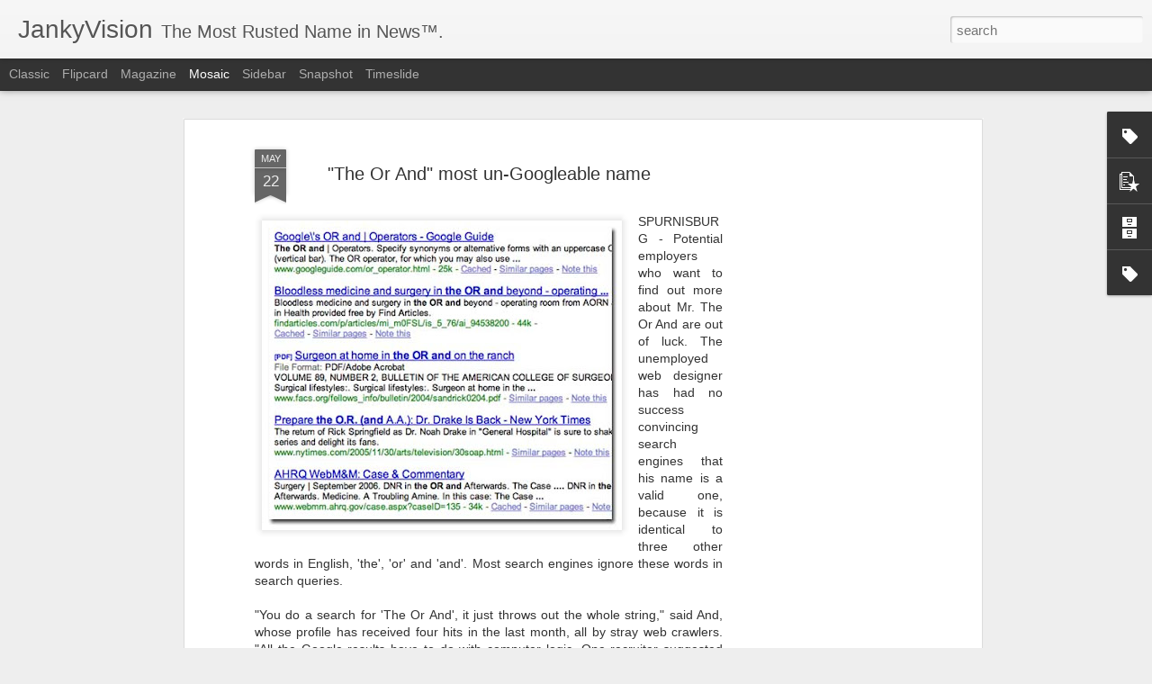

--- FILE ---
content_type: text/html; charset=utf-8
request_url: https://www.google.com/recaptcha/api2/aframe
body_size: 264
content:
<!DOCTYPE HTML><html><head><meta http-equiv="content-type" content="text/html; charset=UTF-8"></head><body><script nonce="akhHeYTmpgtoM66cgDTmYA">/** Anti-fraud and anti-abuse applications only. See google.com/recaptcha */ try{var clients={'sodar':'https://pagead2.googlesyndication.com/pagead/sodar?'};window.addEventListener("message",function(a){try{if(a.source===window.parent){var b=JSON.parse(a.data);var c=clients[b['id']];if(c){var d=document.createElement('img');d.src=c+b['params']+'&rc='+(localStorage.getItem("rc::a")?sessionStorage.getItem("rc::b"):"");window.document.body.appendChild(d);sessionStorage.setItem("rc::e",parseInt(sessionStorage.getItem("rc::e")||0)+1);localStorage.setItem("rc::h",'1769090654539');}}}catch(b){}});window.parent.postMessage("_grecaptcha_ready", "*");}catch(b){}</script></body></html>

--- FILE ---
content_type: text/javascript; charset=UTF-8
request_url: http://www.jankyvision.com/?v=0&action=initial&widgetId=Label3&responseType=js&xssi_token=AOuZoY4iuxV4Mh-piCAb8bQb6sHUT0PH9A%3A1769090650422
body_size: 1201
content:
try {
_WidgetManager._HandleControllerResult('Label3', 'initial',{'title': 'Labels', 'display': 'cloud', 'showFreqNumbers': true, 'labels': [{'name': 'admin', 'count': 4, 'cssSize': 2, 'url': 'http://www.jankyvision.com/search/label/admin'}, {'name': 'archaeology', 'count': 1, 'cssSize': 1, 'url': 'http://www.jankyvision.com/search/label/archaeology'}, {'name': 'architecture', 'count': 1, 'cssSize': 1, 'url': 'http://www.jankyvision.com/search/label/architecture'}, {'name': 'arts', 'count': 10, 'cssSize': 3, 'url': 'http://www.jankyvision.com/search/label/arts'}, {'name': 'astrobiology', 'count': 4, 'cssSize': 2, 'url': 'http://www.jankyvision.com/search/label/astrobiology'}, {'name': 'astronomy', 'count': 2, 'cssSize': 2, 'url': 'http://www.jankyvision.com/search/label/astronomy'}, {'name': 'auto', 'count': 8, 'cssSize': 3, 'url': 'http://www.jankyvision.com/search/label/auto'}, {'name': 'breakingnews', 'count': 15, 'cssSize': 4, 'url': 'http://www.jankyvision.com/search/label/breakingnews'}, {'name': 'business', 'count': 50, 'cssSize': 5, 'url': 'http://www.jankyvision.com/search/label/business'}, {'name': 'cats', 'count': 1, 'cssSize': 1, 'url': 'http://www.jankyvision.com/search/label/cats'}, {'name': 'classifieds', 'count': 2, 'cssSize': 2, 'url': 'http://www.jankyvision.com/search/label/classifieds'}, {'name': 'clickbait', 'count': 1, 'cssSize': 1, 'url': 'http://www.jankyvision.com/search/label/clickbait'}, {'name': 'climate', 'count': 1, 'cssSize': 1, 'url': 'http://www.jankyvision.com/search/label/climate'}, {'name': 'conspiracy', 'count': 1, 'cssSize': 1, 'url': 'http://www.jankyvision.com/search/label/conspiracy'}, {'name': 'consumer', 'count': 14, 'cssSize': 4, 'url': 'http://www.jankyvision.com/search/label/consumer'}, {'name': 'crafts', 'count': 1, 'cssSize': 1, 'url': 'http://www.jankyvision.com/search/label/crafts'}, {'name': 'crime', 'count': 8, 'cssSize': 3, 'url': 'http://www.jankyvision.com/search/label/crime'}, {'name': 'cryptozoology', 'count': 2, 'cssSize': 2, 'url': 'http://www.jankyvision.com/search/label/cryptozoology'}, {'name': 'culture', 'count': 26, 'cssSize': 4, 'url': 'http://www.jankyvision.com/search/label/culture'}, {'name': 'design', 'count': 12, 'cssSize': 4, 'url': 'http://www.jankyvision.com/search/label/design'}, {'name': 'dining', 'count': 21, 'cssSize': 4, 'url': 'http://www.jankyvision.com/search/label/dining'}, {'name': 'dogs', 'count': 3, 'cssSize': 2, 'url': 'http://www.jankyvision.com/search/label/dogs'}, {'name': 'editorial', 'count': 3, 'cssSize': 2, 'url': 'http://www.jankyvision.com/search/label/editorial'}, {'name': 'education', 'count': 7, 'cssSize': 3, 'url': 'http://www.jankyvision.com/search/label/education'}, {'name': 'energy', 'count': 4, 'cssSize': 2, 'url': 'http://www.jankyvision.com/search/label/energy'}, {'name': 'entertainment', 'count': 21, 'cssSize': 4, 'url': 'http://www.jankyvision.com/search/label/entertainment'}, {'name': 'environment', 'count': 8, 'cssSize': 3, 'url': 'http://www.jankyvision.com/search/label/environment'}, {'name': 'equine interest', 'count': 1, 'cssSize': 1, 'url': 'http://www.jankyvision.com/search/label/equine%20interest'}, {'name': 'espionage', 'count': 1, 'cssSize': 1, 'url': 'http://www.jankyvision.com/search/label/espionage'}, {'name': 'evolution', 'count': 1, 'cssSize': 1, 'url': 'http://www.jankyvision.com/search/label/evolution'}, {'name': 'eye care', 'count': 2, 'cssSize': 2, 'url': 'http://www.jankyvision.com/search/label/eye%20care'}, {'name': 'FAQ', 'count': 1, 'cssSize': 1, 'url': 'http://www.jankyvision.com/search/label/FAQ'}, {'name': 'fashion', 'count': 8, 'cssSize': 3, 'url': 'http://www.jankyvision.com/search/label/fashion'}, {'name': 'fear', 'count': 3, 'cssSize': 2, 'url': 'http://www.jankyvision.com/search/label/fear'}, {'name': 'food', 'count': 11, 'cssSize': 3, 'url': 'http://www.jankyvision.com/search/label/food'}, {'name': 'footwear', 'count': 1, 'cssSize': 1, 'url': 'http://www.jankyvision.com/search/label/footwear'}, {'name': 'games', 'count': 3, 'cssSize': 2, 'url': 'http://www.jankyvision.com/search/label/games'}, {'name': 'garden', 'count': 2, 'cssSize': 2, 'url': 'http://www.jankyvision.com/search/label/garden'}, {'name': 'geography', 'count': 3, 'cssSize': 2, 'url': 'http://www.jankyvision.com/search/label/geography'}, {'name': 'geology', 'count': 1, 'cssSize': 1, 'url': 'http://www.jankyvision.com/search/label/geology'}, {'name': 'grooming', 'count': 1, 'cssSize': 1, 'url': 'http://www.jankyvision.com/search/label/grooming'}, {'name': 'health', 'count': 27, 'cssSize': 4, 'url': 'http://www.jankyvision.com/search/label/health'}, {'name': 'history', 'count': 9, 'cssSize': 3, 'url': 'http://www.jankyvision.com/search/label/history'}, {'name': 'journalism', 'count': 1, 'cssSize': 1, 'url': 'http://www.jankyvision.com/search/label/journalism'}, {'name': 'legal', 'count': 13, 'cssSize': 4, 'url': 'http://www.jankyvision.com/search/label/legal'}, {'name': 'literature', 'count': 2, 'cssSize': 2, 'url': 'http://www.jankyvision.com/search/label/literature'}, {'name': 'living', 'count': 22, 'cssSize': 4, 'url': 'http://www.jankyvision.com/search/label/living'}, {'name': 'maritime', 'count': 4, 'cssSize': 2, 'url': 'http://www.jankyvision.com/search/label/maritime'}, {'name': 'marketing', 'count': 5, 'cssSize': 3, 'url': 'http://www.jankyvision.com/search/label/marketing'}, {'name': 'math', 'count': 3, 'cssSize': 2, 'url': 'http://www.jankyvision.com/search/label/math'}, {'name': 'media', 'count': 9, 'cssSize': 3, 'url': 'http://www.jankyvision.com/search/label/media'}, {'name': 'meta', 'count': 2, 'cssSize': 2, 'url': 'http://www.jankyvision.com/search/label/meta'}, {'name': 'metro', 'count': 16, 'cssSize': 4, 'url': 'http://www.jankyvision.com/search/label/metro'}, {'name': 'military', 'count': 9, 'cssSize': 3, 'url': 'http://www.jankyvision.com/search/label/military'}, {'name': 'money', 'count': 13, 'cssSize': 4, 'url': 'http://www.jankyvision.com/search/label/money'}, {'name': 'movies', 'count': 4, 'cssSize': 2, 'url': 'http://www.jankyvision.com/search/label/movies'}, {'name': 'music', 'count': 19, 'cssSize': 4, 'url': 'http://www.jankyvision.com/search/label/music'}, {'name': 'nature', 'count': 28, 'cssSize': 4, 'url': 'http://www.jankyvision.com/search/label/nature'}, {'name': 'nuclear', 'count': 1, 'cssSize': 1, 'url': 'http://www.jankyvision.com/search/label/nuclear'}, {'name': 'obituary', 'count': 2, 'cssSize': 2, 'url': 'http://www.jankyvision.com/search/label/obituary'}, {'name': 'office', 'count': 5, 'cssSize': 3, 'url': 'http://www.jankyvision.com/search/label/office'}, {'name': 'opinion', 'count': 10, 'cssSize': 3, 'url': 'http://www.jankyvision.com/search/label/opinion'}, {'name': 'panic', 'count': 1, 'cssSize': 1, 'url': 'http://www.jankyvision.com/search/label/panic'}, {'name': 'paranormal', 'count': 4, 'cssSize': 2, 'url': 'http://www.jankyvision.com/search/label/paranormal'}, {'name': 'philosophy', 'count': 3, 'cssSize': 2, 'url': 'http://www.jankyvision.com/search/label/philosophy'}, {'name': 'politics', 'count': 29, 'cssSize': 4, 'url': 'http://www.jankyvision.com/search/label/politics'}, {'name': 'postal lore', 'count': 2, 'cssSize': 2, 'url': 'http://www.jankyvision.com/search/label/postal%20lore'}, {'name': 'productivity', 'count': 9, 'cssSize': 3, 'url': 'http://www.jankyvision.com/search/label/productivity'}, {'name': 'Safety', 'count': 12, 'cssSize': 4, 'url': 'http://www.jankyvision.com/search/label/Safety'}, {'name': 'science', 'count': 42, 'cssSize': 5, 'url': 'http://www.jankyvision.com/search/label/science'}, {'name': 'social media', 'count': 1, 'cssSize': 1, 'url': 'http://www.jankyvision.com/search/label/social%20media'}, {'name': 'space', 'count': 24, 'cssSize': 4, 'url': 'http://www.jankyvision.com/search/label/space'}, {'name': 'sponsor', 'count': 10, 'cssSize': 3, 'url': 'http://www.jankyvision.com/search/label/sponsor'}, {'name': 'sports', 'count': 12, 'cssSize': 4, 'url': 'http://www.jankyvision.com/search/label/sports'}, {'name': 'statistics', 'count': 4, 'cssSize': 2, 'url': 'http://www.jankyvision.com/search/label/statistics'}, {'name': 'store', 'count': 2, 'cssSize': 2, 'url': 'http://www.jankyvision.com/search/label/store'}, {'name': 'tech', 'count': 36, 'cssSize': 5, 'url': 'http://www.jankyvision.com/search/label/tech'}, {'name': 'teens', 'count': 1, 'cssSize': 1, 'url': 'http://www.jankyvision.com/search/label/teens'}, {'name': 'timetravel', 'count': 2, 'cssSize': 2, 'url': 'http://www.jankyvision.com/search/label/timetravel'}, {'name': 'traffic', 'count': 2, 'cssSize': 2, 'url': 'http://www.jankyvision.com/search/label/traffic'}, {'name': 'travel', 'count': 14, 'cssSize': 4, 'url': 'http://www.jankyvision.com/search/label/travel'}, {'name': 'tree care', 'count': 1, 'cssSize': 1, 'url': 'http://www.jankyvision.com/search/label/tree%20care'}, {'name': 'weather', 'count': 7, 'cssSize': 3, 'url': 'http://www.jankyvision.com/search/label/weather'}]});
} catch (e) {
  if (typeof log != 'undefined') {
    log('HandleControllerResult failed: ' + e);
  }
}


--- FILE ---
content_type: text/javascript; charset=UTF-8
request_url: http://www.jankyvision.com/?v=0&action=initial&widgetId=PopularPosts1&responseType=js&xssi_token=AOuZoY4iuxV4Mh-piCAb8bQb6sHUT0PH9A%3A1769090650422
body_size: 2892
content:
try {
_WidgetManager._HandleControllerResult('PopularPosts1', 'initial',{'title': 'Hot News', 'showSnippets': true, 'showThumbnails': true, 'thumbnailSize': 72, 'showAuthor': false, 'showDate': false, 'posts': [{'id': '4976912959001841041', 'title': 'JankyVision Has Relocated To PostNewsTimes.com', 'href': 'http://www.jankyvision.com/2018/04/jankyvision-has-relocated-to.html', 'snippet': 'All the quality news and near-news you\u2019re accustomed to getting from JankyVision - and more - is now available at www.PostNewsTimes.com .   ...'}, {'id': '2129911946590413233', 'title': 'Free Lawn Clippings', 'href': 'http://www.jankyvision.com/2008/05/free-lawn-clippings.html', 'snippet': '', 'thumbnail': 'https://blogger.googleusercontent.com/img/b/R29vZ2xl/AVvXsEgeDS1-SJvj1G6h-gwMrCnZ_FL6mk0VtVI9Tl6ah_IYCoFrMd0qsygfwWJ9iTTEP-cGdi3Q1w2WOhNiPk73YH0s9z7aW1WcgZE_3a5RIXc_fwiUUKjT4V1f-TuAcQI10STPKKTF1j5Xt7Af/s72-c/free-yard-trimmings.png', 'featuredImage': 'https://blogger.googleusercontent.com/img/b/R29vZ2xl/AVvXsEgeDS1-SJvj1G6h-gwMrCnZ_FL6mk0VtVI9Tl6ah_IYCoFrMd0qsygfwWJ9iTTEP-cGdi3Q1w2WOhNiPk73YH0s9z7aW1WcgZE_3a5RIXc_fwiUUKjT4V1f-TuAcQI10STPKKTF1j5Xt7Af/s400/free-yard-trimmings.png'}, {'id': '1997129900091885846', 'title': 'The shocking reason news stories never get to the point anymore', 'href': 'http://www.jankyvision.com/2015/06/the-shocking-reason-news-stories-never.html', 'snippet': ' A storm brewing  There is an increasingly growing problem in this nation and this world, and it requires immediate and decisive action.   F...', 'thumbnail': 'https://blogger.googleusercontent.com/img/b/R29vZ2xl/AVvXsEje-1UYqB0HYhdVcXQ1LIwHI2ZugTlr1oThBkXqukm-TnOJNd-wbACZEWlUqyvmMheFeSKZDYG0FAhZAYvCKpcKpgbtmk4cRr2M2oyDX9zPyWgXDPwNNWDHx9XZD5JiKMmk3TGmnSR4tI3O/s72-c/1413-1246839528sa34.jpg', 'featuredImage': 'https://blogger.googleusercontent.com/img/b/R29vZ2xl/AVvXsEje-1UYqB0HYhdVcXQ1LIwHI2ZugTlr1oThBkXqukm-TnOJNd-wbACZEWlUqyvmMheFeSKZDYG0FAhZAYvCKpcKpgbtmk4cRr2M2oyDX9zPyWgXDPwNNWDHx9XZD5JiKMmk3TGmnSR4tI3O/s320/1413-1246839528sa34.jpg'}, {'id': '3778547832953148054', 'title': 'Symphony orchestra bristles at being called cover band', 'href': 'http://www.jankyvision.com/2009/02/symphony-orchestra-bristles-at-being.html', 'snippet': 'VIENNA, NE - The Vienna Philharmonic Orchestra responded sharply to the group\x26#39;s characterization in local media as a \x26quot;cover band...', 'thumbnail': 'https://blogger.googleusercontent.com/img/b/R29vZ2xl/AVvXsEj7-9ZKSY5443ignMlFnNGJ20sj-4K2txR5G9W_f-AvzpH20mkRqlVZc5X4zex30kVKrhTBiWMBkzDtLpAyqotF9_2LUq4ADnTd1ic3q4D76APQ9X0C9T1c8p5TuEeuu4Qa5Eik-KGUxGhz/s72-c/syphony-called-cover-band-jankyvision.jpg', 'featuredImage': 'https://blogger.googleusercontent.com/img/b/R29vZ2xl/AVvXsEj7-9ZKSY5443ignMlFnNGJ20sj-4K2txR5G9W_f-AvzpH20mkRqlVZc5X4zex30kVKrhTBiWMBkzDtLpAyqotF9_2LUq4ADnTd1ic3q4D76APQ9X0C9T1c8p5TuEeuu4Qa5Eik-KGUxGhz/s400/syphony-called-cover-band-jankyvision.jpg'}, {'id': '4467859766167717291', 'title': 'Jabba the Hutt captures Lincoln', 'href': 'http://www.jankyvision.com/2008/02/jabba-hutt-captures-lincoln.html', 'snippet': '', 'thumbnail': 'https://blogger.googleusercontent.com/img/b/R29vZ2xl/AVvXsEj6i1YtcStRTTG4oGXFEFyC3ofohmUMu9uo3lPrdhkKiIRBEtIUOFq_i4yPd6NiXfzFvFs5KanaXnPMn8OB0RGHE4HgJOPAXj2wQjKruCZWNYL5TgEgg816y9vq78vp_hZoBHTB4bvuGK1k/s72-c/lincoln-carbonite.jpg', 'featuredImage': 'https://blogger.googleusercontent.com/img/b/R29vZ2xl/AVvXsEj6i1YtcStRTTG4oGXFEFyC3ofohmUMu9uo3lPrdhkKiIRBEtIUOFq_i4yPd6NiXfzFvFs5KanaXnPMn8OB0RGHE4HgJOPAXj2wQjKruCZWNYL5TgEgg816y9vq78vp_hZoBHTB4bvuGK1k/s400/lincoln-carbonite.jpg'}, {'id': '4905780050462100804', 'title': 'Stadium dimensions result in standing wave', 'href': 'http://www.jankyvision.com/2013/05/stadium-dimensions-result-in-standing.html', 'snippet': '   PORT NUNCA, MO - The crowd at Henderson Stadium for the Nuncas is always enthusiastic, but until now no one could explain why sections 30...', 'thumbnail': 'https://blogger.googleusercontent.com/img/b/R29vZ2xl/AVvXsEh9mNUdAMvqwPHpIuhZ4ufYftEDA62HK07IxM9vvhuI3qKNzPq1fmDP1kE3NJtF9RFVDFpb7t_XB5ZmtW6ha8zB52QceioSy7Vow2df9SVjHj1RElM2h9bo6Q0xmiohP0InoL9GMkj0Yd6E/s72-c/standing-wave.png', 'featuredImage': 'https://blogger.googleusercontent.com/img/b/R29vZ2xl/AVvXsEh9mNUdAMvqwPHpIuhZ4ufYftEDA62HK07IxM9vvhuI3qKNzPq1fmDP1kE3NJtF9RFVDFpb7t_XB5ZmtW6ha8zB52QceioSy7Vow2df9SVjHj1RElM2h9bo6Q0xmiohP0InoL9GMkj0Yd6E/s640/standing-wave.png'}, {'id': '7975854573561924098', 'title': 'Study finds guy in gorilla suit admitted pretty much anywhere', 'href': 'http://www.jankyvision.com/2013/04/study-finds-guy-in-gorilla-suit.html', 'snippet': '   KONGSBERG - A recent study by the\xa0V\xe4\xe4rennetty Institute shows that a guy dressed in a gorilla suit can gain entry just about any place.  ...', 'thumbnail': 'https://blogger.googleusercontent.com/img/b/R29vZ2xl/AVvXsEik5C0oahzOuM-fNWA8aEcJj7uq9nxBVpnpPS3oMJlSGKkQpvDW-Zaq8TwCSFI4eQ3LQrQeIpk7HfOJe3GTZFDEr5gumICW66k8syCMmtjLPDbwYLsV9fy0b6fInzfwgtZrFZl01IIFYL5z/s72-c/Guy+in+Gorilla+Suit.png', 'featuredImage': 'https://blogger.googleusercontent.com/img/b/R29vZ2xl/AVvXsEik5C0oahzOuM-fNWA8aEcJj7uq9nxBVpnpPS3oMJlSGKkQpvDW-Zaq8TwCSFI4eQ3LQrQeIpk7HfOJe3GTZFDEr5gumICW66k8syCMmtjLPDbwYLsV9fy0b6fInzfwgtZrFZl01IIFYL5z/s400/Guy+in+Gorilla+Suit.png'}, {'id': '1183843541033231461', 'title': 'Drug cartels moving over to printer ink', 'href': 'http://www.jankyvision.com/2016/01/drug-cartels-moving-over-to-printer-ink.html', 'snippet': '    A printer ink bust earlier today revealed for the first time the scale of the problem.    CUIDAD SIEMJUAQUE - Faced with falling demand,...', 'thumbnail': 'https://blogger.googleusercontent.com/img/b/R29vZ2xl/AVvXsEhr5jC_bYATYmezNiO7sd4WqvxI4i9vCUad46cN6CXTNGGqfBj3myOC5RLHuDbfckQicTpxChod9Li7-ogVUJ7cFhPw1DiDL0lVSX7Y6tJU5EdYvQ45bxkmzk24rUDfG_KDRalWyIlU8UO-/s72-c/printer-ink-cartels.png', 'featuredImage': 'https://blogger.googleusercontent.com/img/b/R29vZ2xl/AVvXsEhr5jC_bYATYmezNiO7sd4WqvxI4i9vCUad46cN6CXTNGGqfBj3myOC5RLHuDbfckQicTpxChod9Li7-ogVUJ7cFhPw1DiDL0lVSX7Y6tJU5EdYvQ45bxkmzk24rUDfG_KDRalWyIlU8UO-/s640/printer-ink-cartels.png'}, {'id': '1744063777181449748', 'title': 'Customer perfectly happy with cable company service', 'href': 'http://www.jankyvision.com/2015/05/customer-perfectly-happy-with-cable.html', 'snippet': '   SIMPSONVILLE, OH - A cable subscriber has been found who is completely content with his or her provider\x26#39;s service, offerings, and bil...', 'thumbnail': 'https://blogger.googleusercontent.com/img/b/R29vZ2xl/AVvXsEjMKHqdcI6y9w48P7yEtFJ_xChGSyfmiKMsFwpHTtDzJKxtP1QAICY01Ilhl5Tf0Jj1wD194UbSlvi-mEkQYu7f4o6qyxqodT4hsKQc2IT0Gg7MTeAMR6QODv3fikejvG3NGzucxeSwQlnF/s72-c/turquoise-anonymous-man-md.png', 'featuredImage': 'https://blogger.googleusercontent.com/img/b/R29vZ2xl/AVvXsEjMKHqdcI6y9w48P7yEtFJ_xChGSyfmiKMsFwpHTtDzJKxtP1QAICY01Ilhl5Tf0Jj1wD194UbSlvi-mEkQYu7f4o6qyxqodT4hsKQc2IT0Gg7MTeAMR6QODv3fikejvG3NGzucxeSwQlnF/s1600/turquoise-anonymous-man-md.png'}, {'id': '5227440077308086750', 'title': 'Man believes Rapture is coming, keeps his 401k', 'href': 'http://www.jankyvision.com/2008/01/man-believes-rapture-is-coming-keeps.html', 'snippet': 'NARTHEX, TN - Earl Coler believes that the world will end soon, and that he and fellow believers will be swept up into heaven while heathens...'}]});
} catch (e) {
  if (typeof log != 'undefined') {
    log('HandleControllerResult failed: ' + e);
  }
}


--- FILE ---
content_type: text/javascript; charset=UTF-8
request_url: http://www.jankyvision.com/?v=0&action=initial&widgetId=Label1&responseType=js&xssi_token=AOuZoY4iuxV4Mh-piCAb8bQb6sHUT0PH9A%3A1769090650422
body_size: 1204
content:
try {
_WidgetManager._HandleControllerResult('Label1', 'initial',{'title': 'Tags', 'display': 'cloud', 'showFreqNumbers': false, 'labels': [{'name': 'admin', 'count': 4, 'cssSize': 2, 'url': 'http://www.jankyvision.com/search/label/admin'}, {'name': 'archaeology', 'count': 1, 'cssSize': 1, 'url': 'http://www.jankyvision.com/search/label/archaeology'}, {'name': 'architecture', 'count': 1, 'cssSize': 1, 'url': 'http://www.jankyvision.com/search/label/architecture'}, {'name': 'arts', 'count': 10, 'cssSize': 3, 'url': 'http://www.jankyvision.com/search/label/arts'}, {'name': 'astrobiology', 'count': 4, 'cssSize': 2, 'url': 'http://www.jankyvision.com/search/label/astrobiology'}, {'name': 'astronomy', 'count': 2, 'cssSize': 2, 'url': 'http://www.jankyvision.com/search/label/astronomy'}, {'name': 'auto', 'count': 8, 'cssSize': 3, 'url': 'http://www.jankyvision.com/search/label/auto'}, {'name': 'breakingnews', 'count': 15, 'cssSize': 4, 'url': 'http://www.jankyvision.com/search/label/breakingnews'}, {'name': 'business', 'count': 50, 'cssSize': 5, 'url': 'http://www.jankyvision.com/search/label/business'}, {'name': 'cats', 'count': 1, 'cssSize': 1, 'url': 'http://www.jankyvision.com/search/label/cats'}, {'name': 'classifieds', 'count': 2, 'cssSize': 2, 'url': 'http://www.jankyvision.com/search/label/classifieds'}, {'name': 'clickbait', 'count': 1, 'cssSize': 1, 'url': 'http://www.jankyvision.com/search/label/clickbait'}, {'name': 'climate', 'count': 1, 'cssSize': 1, 'url': 'http://www.jankyvision.com/search/label/climate'}, {'name': 'conspiracy', 'count': 1, 'cssSize': 1, 'url': 'http://www.jankyvision.com/search/label/conspiracy'}, {'name': 'consumer', 'count': 14, 'cssSize': 4, 'url': 'http://www.jankyvision.com/search/label/consumer'}, {'name': 'crafts', 'count': 1, 'cssSize': 1, 'url': 'http://www.jankyvision.com/search/label/crafts'}, {'name': 'crime', 'count': 8, 'cssSize': 3, 'url': 'http://www.jankyvision.com/search/label/crime'}, {'name': 'cryptozoology', 'count': 2, 'cssSize': 2, 'url': 'http://www.jankyvision.com/search/label/cryptozoology'}, {'name': 'culture', 'count': 26, 'cssSize': 4, 'url': 'http://www.jankyvision.com/search/label/culture'}, {'name': 'design', 'count': 12, 'cssSize': 4, 'url': 'http://www.jankyvision.com/search/label/design'}, {'name': 'dining', 'count': 21, 'cssSize': 4, 'url': 'http://www.jankyvision.com/search/label/dining'}, {'name': 'dogs', 'count': 3, 'cssSize': 2, 'url': 'http://www.jankyvision.com/search/label/dogs'}, {'name': 'editorial', 'count': 3, 'cssSize': 2, 'url': 'http://www.jankyvision.com/search/label/editorial'}, {'name': 'education', 'count': 7, 'cssSize': 3, 'url': 'http://www.jankyvision.com/search/label/education'}, {'name': 'energy', 'count': 4, 'cssSize': 2, 'url': 'http://www.jankyvision.com/search/label/energy'}, {'name': 'entertainment', 'count': 21, 'cssSize': 4, 'url': 'http://www.jankyvision.com/search/label/entertainment'}, {'name': 'environment', 'count': 8, 'cssSize': 3, 'url': 'http://www.jankyvision.com/search/label/environment'}, {'name': 'equine interest', 'count': 1, 'cssSize': 1, 'url': 'http://www.jankyvision.com/search/label/equine%20interest'}, {'name': 'espionage', 'count': 1, 'cssSize': 1, 'url': 'http://www.jankyvision.com/search/label/espionage'}, {'name': 'evolution', 'count': 1, 'cssSize': 1, 'url': 'http://www.jankyvision.com/search/label/evolution'}, {'name': 'eye care', 'count': 2, 'cssSize': 2, 'url': 'http://www.jankyvision.com/search/label/eye%20care'}, {'name': 'FAQ', 'count': 1, 'cssSize': 1, 'url': 'http://www.jankyvision.com/search/label/FAQ'}, {'name': 'fashion', 'count': 8, 'cssSize': 3, 'url': 'http://www.jankyvision.com/search/label/fashion'}, {'name': 'fear', 'count': 3, 'cssSize': 2, 'url': 'http://www.jankyvision.com/search/label/fear'}, {'name': 'food', 'count': 11, 'cssSize': 3, 'url': 'http://www.jankyvision.com/search/label/food'}, {'name': 'footwear', 'count': 1, 'cssSize': 1, 'url': 'http://www.jankyvision.com/search/label/footwear'}, {'name': 'games', 'count': 3, 'cssSize': 2, 'url': 'http://www.jankyvision.com/search/label/games'}, {'name': 'garden', 'count': 2, 'cssSize': 2, 'url': 'http://www.jankyvision.com/search/label/garden'}, {'name': 'geography', 'count': 3, 'cssSize': 2, 'url': 'http://www.jankyvision.com/search/label/geography'}, {'name': 'geology', 'count': 1, 'cssSize': 1, 'url': 'http://www.jankyvision.com/search/label/geology'}, {'name': 'grooming', 'count': 1, 'cssSize': 1, 'url': 'http://www.jankyvision.com/search/label/grooming'}, {'name': 'health', 'count': 27, 'cssSize': 4, 'url': 'http://www.jankyvision.com/search/label/health'}, {'name': 'history', 'count': 9, 'cssSize': 3, 'url': 'http://www.jankyvision.com/search/label/history'}, {'name': 'journalism', 'count': 1, 'cssSize': 1, 'url': 'http://www.jankyvision.com/search/label/journalism'}, {'name': 'legal', 'count': 13, 'cssSize': 4, 'url': 'http://www.jankyvision.com/search/label/legal'}, {'name': 'literature', 'count': 2, 'cssSize': 2, 'url': 'http://www.jankyvision.com/search/label/literature'}, {'name': 'living', 'count': 22, 'cssSize': 4, 'url': 'http://www.jankyvision.com/search/label/living'}, {'name': 'maritime', 'count': 4, 'cssSize': 2, 'url': 'http://www.jankyvision.com/search/label/maritime'}, {'name': 'marketing', 'count': 5, 'cssSize': 3, 'url': 'http://www.jankyvision.com/search/label/marketing'}, {'name': 'math', 'count': 3, 'cssSize': 2, 'url': 'http://www.jankyvision.com/search/label/math'}, {'name': 'media', 'count': 9, 'cssSize': 3, 'url': 'http://www.jankyvision.com/search/label/media'}, {'name': 'meta', 'count': 2, 'cssSize': 2, 'url': 'http://www.jankyvision.com/search/label/meta'}, {'name': 'metro', 'count': 16, 'cssSize': 4, 'url': 'http://www.jankyvision.com/search/label/metro'}, {'name': 'military', 'count': 9, 'cssSize': 3, 'url': 'http://www.jankyvision.com/search/label/military'}, {'name': 'money', 'count': 13, 'cssSize': 4, 'url': 'http://www.jankyvision.com/search/label/money'}, {'name': 'movies', 'count': 4, 'cssSize': 2, 'url': 'http://www.jankyvision.com/search/label/movies'}, {'name': 'music', 'count': 19, 'cssSize': 4, 'url': 'http://www.jankyvision.com/search/label/music'}, {'name': 'nature', 'count': 28, 'cssSize': 4, 'url': 'http://www.jankyvision.com/search/label/nature'}, {'name': 'nuclear', 'count': 1, 'cssSize': 1, 'url': 'http://www.jankyvision.com/search/label/nuclear'}, {'name': 'obituary', 'count': 2, 'cssSize': 2, 'url': 'http://www.jankyvision.com/search/label/obituary'}, {'name': 'office', 'count': 5, 'cssSize': 3, 'url': 'http://www.jankyvision.com/search/label/office'}, {'name': 'opinion', 'count': 10, 'cssSize': 3, 'url': 'http://www.jankyvision.com/search/label/opinion'}, {'name': 'panic', 'count': 1, 'cssSize': 1, 'url': 'http://www.jankyvision.com/search/label/panic'}, {'name': 'paranormal', 'count': 4, 'cssSize': 2, 'url': 'http://www.jankyvision.com/search/label/paranormal'}, {'name': 'philosophy', 'count': 3, 'cssSize': 2, 'url': 'http://www.jankyvision.com/search/label/philosophy'}, {'name': 'politics', 'count': 29, 'cssSize': 4, 'url': 'http://www.jankyvision.com/search/label/politics'}, {'name': 'postal lore', 'count': 2, 'cssSize': 2, 'url': 'http://www.jankyvision.com/search/label/postal%20lore'}, {'name': 'productivity', 'count': 9, 'cssSize': 3, 'url': 'http://www.jankyvision.com/search/label/productivity'}, {'name': 'Safety', 'count': 12, 'cssSize': 4, 'url': 'http://www.jankyvision.com/search/label/Safety'}, {'name': 'science', 'count': 42, 'cssSize': 5, 'url': 'http://www.jankyvision.com/search/label/science'}, {'name': 'social media', 'count': 1, 'cssSize': 1, 'url': 'http://www.jankyvision.com/search/label/social%20media'}, {'name': 'space', 'count': 24, 'cssSize': 4, 'url': 'http://www.jankyvision.com/search/label/space'}, {'name': 'sponsor', 'count': 10, 'cssSize': 3, 'url': 'http://www.jankyvision.com/search/label/sponsor'}, {'name': 'sports', 'count': 12, 'cssSize': 4, 'url': 'http://www.jankyvision.com/search/label/sports'}, {'name': 'statistics', 'count': 4, 'cssSize': 2, 'url': 'http://www.jankyvision.com/search/label/statistics'}, {'name': 'store', 'count': 2, 'cssSize': 2, 'url': 'http://www.jankyvision.com/search/label/store'}, {'name': 'tech', 'count': 36, 'cssSize': 5, 'url': 'http://www.jankyvision.com/search/label/tech'}, {'name': 'teens', 'count': 1, 'cssSize': 1, 'url': 'http://www.jankyvision.com/search/label/teens'}, {'name': 'timetravel', 'count': 2, 'cssSize': 2, 'url': 'http://www.jankyvision.com/search/label/timetravel'}, {'name': 'traffic', 'count': 2, 'cssSize': 2, 'url': 'http://www.jankyvision.com/search/label/traffic'}, {'name': 'travel', 'count': 14, 'cssSize': 4, 'url': 'http://www.jankyvision.com/search/label/travel'}, {'name': 'tree care', 'count': 1, 'cssSize': 1, 'url': 'http://www.jankyvision.com/search/label/tree%20care'}, {'name': 'weather', 'count': 7, 'cssSize': 3, 'url': 'http://www.jankyvision.com/search/label/weather'}]});
} catch (e) {
  if (typeof log != 'undefined') {
    log('HandleControllerResult failed: ' + e);
  }
}


--- FILE ---
content_type: text/javascript; charset=UTF-8
request_url: http://www.jankyvision.com/?v=0&action=initial&widgetId=PopularPosts1&responseType=js&xssi_token=AOuZoY4iuxV4Mh-piCAb8bQb6sHUT0PH9A%3A1769090650422
body_size: 2892
content:
try {
_WidgetManager._HandleControllerResult('PopularPosts1', 'initial',{'title': 'Hot News', 'showSnippets': true, 'showThumbnails': true, 'thumbnailSize': 72, 'showAuthor': false, 'showDate': false, 'posts': [{'id': '4976912959001841041', 'title': 'JankyVision Has Relocated To PostNewsTimes.com', 'href': 'http://www.jankyvision.com/2018/04/jankyvision-has-relocated-to.html', 'snippet': 'All the quality news and near-news you\u2019re accustomed to getting from JankyVision - and more - is now available at www.PostNewsTimes.com .   ...'}, {'id': '2129911946590413233', 'title': 'Free Lawn Clippings', 'href': 'http://www.jankyvision.com/2008/05/free-lawn-clippings.html', 'snippet': '', 'thumbnail': 'https://blogger.googleusercontent.com/img/b/R29vZ2xl/AVvXsEgeDS1-SJvj1G6h-gwMrCnZ_FL6mk0VtVI9Tl6ah_IYCoFrMd0qsygfwWJ9iTTEP-cGdi3Q1w2WOhNiPk73YH0s9z7aW1WcgZE_3a5RIXc_fwiUUKjT4V1f-TuAcQI10STPKKTF1j5Xt7Af/s72-c/free-yard-trimmings.png', 'featuredImage': 'https://blogger.googleusercontent.com/img/b/R29vZ2xl/AVvXsEgeDS1-SJvj1G6h-gwMrCnZ_FL6mk0VtVI9Tl6ah_IYCoFrMd0qsygfwWJ9iTTEP-cGdi3Q1w2WOhNiPk73YH0s9z7aW1WcgZE_3a5RIXc_fwiUUKjT4V1f-TuAcQI10STPKKTF1j5Xt7Af/s400/free-yard-trimmings.png'}, {'id': '1997129900091885846', 'title': 'The shocking reason news stories never get to the point anymore', 'href': 'http://www.jankyvision.com/2015/06/the-shocking-reason-news-stories-never.html', 'snippet': ' A storm brewing  There is an increasingly growing problem in this nation and this world, and it requires immediate and decisive action.   F...', 'thumbnail': 'https://blogger.googleusercontent.com/img/b/R29vZ2xl/AVvXsEje-1UYqB0HYhdVcXQ1LIwHI2ZugTlr1oThBkXqukm-TnOJNd-wbACZEWlUqyvmMheFeSKZDYG0FAhZAYvCKpcKpgbtmk4cRr2M2oyDX9zPyWgXDPwNNWDHx9XZD5JiKMmk3TGmnSR4tI3O/s72-c/1413-1246839528sa34.jpg', 'featuredImage': 'https://blogger.googleusercontent.com/img/b/R29vZ2xl/AVvXsEje-1UYqB0HYhdVcXQ1LIwHI2ZugTlr1oThBkXqukm-TnOJNd-wbACZEWlUqyvmMheFeSKZDYG0FAhZAYvCKpcKpgbtmk4cRr2M2oyDX9zPyWgXDPwNNWDHx9XZD5JiKMmk3TGmnSR4tI3O/s320/1413-1246839528sa34.jpg'}, {'id': '3778547832953148054', 'title': 'Symphony orchestra bristles at being called cover band', 'href': 'http://www.jankyvision.com/2009/02/symphony-orchestra-bristles-at-being.html', 'snippet': 'VIENNA, NE - The Vienna Philharmonic Orchestra responded sharply to the group\x26#39;s characterization in local media as a \x26quot;cover band...', 'thumbnail': 'https://blogger.googleusercontent.com/img/b/R29vZ2xl/AVvXsEj7-9ZKSY5443ignMlFnNGJ20sj-4K2txR5G9W_f-AvzpH20mkRqlVZc5X4zex30kVKrhTBiWMBkzDtLpAyqotF9_2LUq4ADnTd1ic3q4D76APQ9X0C9T1c8p5TuEeuu4Qa5Eik-KGUxGhz/s72-c/syphony-called-cover-band-jankyvision.jpg', 'featuredImage': 'https://blogger.googleusercontent.com/img/b/R29vZ2xl/AVvXsEj7-9ZKSY5443ignMlFnNGJ20sj-4K2txR5G9W_f-AvzpH20mkRqlVZc5X4zex30kVKrhTBiWMBkzDtLpAyqotF9_2LUq4ADnTd1ic3q4D76APQ9X0C9T1c8p5TuEeuu4Qa5Eik-KGUxGhz/s400/syphony-called-cover-band-jankyvision.jpg'}, {'id': '4467859766167717291', 'title': 'Jabba the Hutt captures Lincoln', 'href': 'http://www.jankyvision.com/2008/02/jabba-hutt-captures-lincoln.html', 'snippet': '', 'thumbnail': 'https://blogger.googleusercontent.com/img/b/R29vZ2xl/AVvXsEj6i1YtcStRTTG4oGXFEFyC3ofohmUMu9uo3lPrdhkKiIRBEtIUOFq_i4yPd6NiXfzFvFs5KanaXnPMn8OB0RGHE4HgJOPAXj2wQjKruCZWNYL5TgEgg816y9vq78vp_hZoBHTB4bvuGK1k/s72-c/lincoln-carbonite.jpg', 'featuredImage': 'https://blogger.googleusercontent.com/img/b/R29vZ2xl/AVvXsEj6i1YtcStRTTG4oGXFEFyC3ofohmUMu9uo3lPrdhkKiIRBEtIUOFq_i4yPd6NiXfzFvFs5KanaXnPMn8OB0RGHE4HgJOPAXj2wQjKruCZWNYL5TgEgg816y9vq78vp_hZoBHTB4bvuGK1k/s400/lincoln-carbonite.jpg'}, {'id': '4905780050462100804', 'title': 'Stadium dimensions result in standing wave', 'href': 'http://www.jankyvision.com/2013/05/stadium-dimensions-result-in-standing.html', 'snippet': '   PORT NUNCA, MO - The crowd at Henderson Stadium for the Nuncas is always enthusiastic, but until now no one could explain why sections 30...', 'thumbnail': 'https://blogger.googleusercontent.com/img/b/R29vZ2xl/AVvXsEh9mNUdAMvqwPHpIuhZ4ufYftEDA62HK07IxM9vvhuI3qKNzPq1fmDP1kE3NJtF9RFVDFpb7t_XB5ZmtW6ha8zB52QceioSy7Vow2df9SVjHj1RElM2h9bo6Q0xmiohP0InoL9GMkj0Yd6E/s72-c/standing-wave.png', 'featuredImage': 'https://blogger.googleusercontent.com/img/b/R29vZ2xl/AVvXsEh9mNUdAMvqwPHpIuhZ4ufYftEDA62HK07IxM9vvhuI3qKNzPq1fmDP1kE3NJtF9RFVDFpb7t_XB5ZmtW6ha8zB52QceioSy7Vow2df9SVjHj1RElM2h9bo6Q0xmiohP0InoL9GMkj0Yd6E/s640/standing-wave.png'}, {'id': '7975854573561924098', 'title': 'Study finds guy in gorilla suit admitted pretty much anywhere', 'href': 'http://www.jankyvision.com/2013/04/study-finds-guy-in-gorilla-suit.html', 'snippet': '   KONGSBERG - A recent study by the\xa0V\xe4\xe4rennetty Institute shows that a guy dressed in a gorilla suit can gain entry just about any place.  ...', 'thumbnail': 'https://blogger.googleusercontent.com/img/b/R29vZ2xl/AVvXsEik5C0oahzOuM-fNWA8aEcJj7uq9nxBVpnpPS3oMJlSGKkQpvDW-Zaq8TwCSFI4eQ3LQrQeIpk7HfOJe3GTZFDEr5gumICW66k8syCMmtjLPDbwYLsV9fy0b6fInzfwgtZrFZl01IIFYL5z/s72-c/Guy+in+Gorilla+Suit.png', 'featuredImage': 'https://blogger.googleusercontent.com/img/b/R29vZ2xl/AVvXsEik5C0oahzOuM-fNWA8aEcJj7uq9nxBVpnpPS3oMJlSGKkQpvDW-Zaq8TwCSFI4eQ3LQrQeIpk7HfOJe3GTZFDEr5gumICW66k8syCMmtjLPDbwYLsV9fy0b6fInzfwgtZrFZl01IIFYL5z/s400/Guy+in+Gorilla+Suit.png'}, {'id': '1183843541033231461', 'title': 'Drug cartels moving over to printer ink', 'href': 'http://www.jankyvision.com/2016/01/drug-cartels-moving-over-to-printer-ink.html', 'snippet': '    A printer ink bust earlier today revealed for the first time the scale of the problem.    CUIDAD SIEMJUAQUE - Faced with falling demand,...', 'thumbnail': 'https://blogger.googleusercontent.com/img/b/R29vZ2xl/AVvXsEhr5jC_bYATYmezNiO7sd4WqvxI4i9vCUad46cN6CXTNGGqfBj3myOC5RLHuDbfckQicTpxChod9Li7-ogVUJ7cFhPw1DiDL0lVSX7Y6tJU5EdYvQ45bxkmzk24rUDfG_KDRalWyIlU8UO-/s72-c/printer-ink-cartels.png', 'featuredImage': 'https://blogger.googleusercontent.com/img/b/R29vZ2xl/AVvXsEhr5jC_bYATYmezNiO7sd4WqvxI4i9vCUad46cN6CXTNGGqfBj3myOC5RLHuDbfckQicTpxChod9Li7-ogVUJ7cFhPw1DiDL0lVSX7Y6tJU5EdYvQ45bxkmzk24rUDfG_KDRalWyIlU8UO-/s640/printer-ink-cartels.png'}, {'id': '1744063777181449748', 'title': 'Customer perfectly happy with cable company service', 'href': 'http://www.jankyvision.com/2015/05/customer-perfectly-happy-with-cable.html', 'snippet': '   SIMPSONVILLE, OH - A cable subscriber has been found who is completely content with his or her provider\x26#39;s service, offerings, and bil...', 'thumbnail': 'https://blogger.googleusercontent.com/img/b/R29vZ2xl/AVvXsEjMKHqdcI6y9w48P7yEtFJ_xChGSyfmiKMsFwpHTtDzJKxtP1QAICY01Ilhl5Tf0Jj1wD194UbSlvi-mEkQYu7f4o6qyxqodT4hsKQc2IT0Gg7MTeAMR6QODv3fikejvG3NGzucxeSwQlnF/s72-c/turquoise-anonymous-man-md.png', 'featuredImage': 'https://blogger.googleusercontent.com/img/b/R29vZ2xl/AVvXsEjMKHqdcI6y9w48P7yEtFJ_xChGSyfmiKMsFwpHTtDzJKxtP1QAICY01Ilhl5Tf0Jj1wD194UbSlvi-mEkQYu7f4o6qyxqodT4hsKQc2IT0Gg7MTeAMR6QODv3fikejvG3NGzucxeSwQlnF/s1600/turquoise-anonymous-man-md.png'}, {'id': '5227440077308086750', 'title': 'Man believes Rapture is coming, keeps his 401k', 'href': 'http://www.jankyvision.com/2008/01/man-believes-rapture-is-coming-keeps.html', 'snippet': 'NARTHEX, TN - Earl Coler believes that the world will end soon, and that he and fellow believers will be swept up into heaven while heathens...'}]});
} catch (e) {
  if (typeof log != 'undefined') {
    log('HandleControllerResult failed: ' + e);
  }
}


--- FILE ---
content_type: text/javascript; charset=UTF-8
request_url: http://www.jankyvision.com/?v=0&action=initial&widgetId=Label1&responseType=js&xssi_token=AOuZoY4iuxV4Mh-piCAb8bQb6sHUT0PH9A%3A1769090650422
body_size: 1204
content:
try {
_WidgetManager._HandleControllerResult('Label1', 'initial',{'title': 'Tags', 'display': 'cloud', 'showFreqNumbers': false, 'labels': [{'name': 'admin', 'count': 4, 'cssSize': 2, 'url': 'http://www.jankyvision.com/search/label/admin'}, {'name': 'archaeology', 'count': 1, 'cssSize': 1, 'url': 'http://www.jankyvision.com/search/label/archaeology'}, {'name': 'architecture', 'count': 1, 'cssSize': 1, 'url': 'http://www.jankyvision.com/search/label/architecture'}, {'name': 'arts', 'count': 10, 'cssSize': 3, 'url': 'http://www.jankyvision.com/search/label/arts'}, {'name': 'astrobiology', 'count': 4, 'cssSize': 2, 'url': 'http://www.jankyvision.com/search/label/astrobiology'}, {'name': 'astronomy', 'count': 2, 'cssSize': 2, 'url': 'http://www.jankyvision.com/search/label/astronomy'}, {'name': 'auto', 'count': 8, 'cssSize': 3, 'url': 'http://www.jankyvision.com/search/label/auto'}, {'name': 'breakingnews', 'count': 15, 'cssSize': 4, 'url': 'http://www.jankyvision.com/search/label/breakingnews'}, {'name': 'business', 'count': 50, 'cssSize': 5, 'url': 'http://www.jankyvision.com/search/label/business'}, {'name': 'cats', 'count': 1, 'cssSize': 1, 'url': 'http://www.jankyvision.com/search/label/cats'}, {'name': 'classifieds', 'count': 2, 'cssSize': 2, 'url': 'http://www.jankyvision.com/search/label/classifieds'}, {'name': 'clickbait', 'count': 1, 'cssSize': 1, 'url': 'http://www.jankyvision.com/search/label/clickbait'}, {'name': 'climate', 'count': 1, 'cssSize': 1, 'url': 'http://www.jankyvision.com/search/label/climate'}, {'name': 'conspiracy', 'count': 1, 'cssSize': 1, 'url': 'http://www.jankyvision.com/search/label/conspiracy'}, {'name': 'consumer', 'count': 14, 'cssSize': 4, 'url': 'http://www.jankyvision.com/search/label/consumer'}, {'name': 'crafts', 'count': 1, 'cssSize': 1, 'url': 'http://www.jankyvision.com/search/label/crafts'}, {'name': 'crime', 'count': 8, 'cssSize': 3, 'url': 'http://www.jankyvision.com/search/label/crime'}, {'name': 'cryptozoology', 'count': 2, 'cssSize': 2, 'url': 'http://www.jankyvision.com/search/label/cryptozoology'}, {'name': 'culture', 'count': 26, 'cssSize': 4, 'url': 'http://www.jankyvision.com/search/label/culture'}, {'name': 'design', 'count': 12, 'cssSize': 4, 'url': 'http://www.jankyvision.com/search/label/design'}, {'name': 'dining', 'count': 21, 'cssSize': 4, 'url': 'http://www.jankyvision.com/search/label/dining'}, {'name': 'dogs', 'count': 3, 'cssSize': 2, 'url': 'http://www.jankyvision.com/search/label/dogs'}, {'name': 'editorial', 'count': 3, 'cssSize': 2, 'url': 'http://www.jankyvision.com/search/label/editorial'}, {'name': 'education', 'count': 7, 'cssSize': 3, 'url': 'http://www.jankyvision.com/search/label/education'}, {'name': 'energy', 'count': 4, 'cssSize': 2, 'url': 'http://www.jankyvision.com/search/label/energy'}, {'name': 'entertainment', 'count': 21, 'cssSize': 4, 'url': 'http://www.jankyvision.com/search/label/entertainment'}, {'name': 'environment', 'count': 8, 'cssSize': 3, 'url': 'http://www.jankyvision.com/search/label/environment'}, {'name': 'equine interest', 'count': 1, 'cssSize': 1, 'url': 'http://www.jankyvision.com/search/label/equine%20interest'}, {'name': 'espionage', 'count': 1, 'cssSize': 1, 'url': 'http://www.jankyvision.com/search/label/espionage'}, {'name': 'evolution', 'count': 1, 'cssSize': 1, 'url': 'http://www.jankyvision.com/search/label/evolution'}, {'name': 'eye care', 'count': 2, 'cssSize': 2, 'url': 'http://www.jankyvision.com/search/label/eye%20care'}, {'name': 'FAQ', 'count': 1, 'cssSize': 1, 'url': 'http://www.jankyvision.com/search/label/FAQ'}, {'name': 'fashion', 'count': 8, 'cssSize': 3, 'url': 'http://www.jankyvision.com/search/label/fashion'}, {'name': 'fear', 'count': 3, 'cssSize': 2, 'url': 'http://www.jankyvision.com/search/label/fear'}, {'name': 'food', 'count': 11, 'cssSize': 3, 'url': 'http://www.jankyvision.com/search/label/food'}, {'name': 'footwear', 'count': 1, 'cssSize': 1, 'url': 'http://www.jankyvision.com/search/label/footwear'}, {'name': 'games', 'count': 3, 'cssSize': 2, 'url': 'http://www.jankyvision.com/search/label/games'}, {'name': 'garden', 'count': 2, 'cssSize': 2, 'url': 'http://www.jankyvision.com/search/label/garden'}, {'name': 'geography', 'count': 3, 'cssSize': 2, 'url': 'http://www.jankyvision.com/search/label/geography'}, {'name': 'geology', 'count': 1, 'cssSize': 1, 'url': 'http://www.jankyvision.com/search/label/geology'}, {'name': 'grooming', 'count': 1, 'cssSize': 1, 'url': 'http://www.jankyvision.com/search/label/grooming'}, {'name': 'health', 'count': 27, 'cssSize': 4, 'url': 'http://www.jankyvision.com/search/label/health'}, {'name': 'history', 'count': 9, 'cssSize': 3, 'url': 'http://www.jankyvision.com/search/label/history'}, {'name': 'journalism', 'count': 1, 'cssSize': 1, 'url': 'http://www.jankyvision.com/search/label/journalism'}, {'name': 'legal', 'count': 13, 'cssSize': 4, 'url': 'http://www.jankyvision.com/search/label/legal'}, {'name': 'literature', 'count': 2, 'cssSize': 2, 'url': 'http://www.jankyvision.com/search/label/literature'}, {'name': 'living', 'count': 22, 'cssSize': 4, 'url': 'http://www.jankyvision.com/search/label/living'}, {'name': 'maritime', 'count': 4, 'cssSize': 2, 'url': 'http://www.jankyvision.com/search/label/maritime'}, {'name': 'marketing', 'count': 5, 'cssSize': 3, 'url': 'http://www.jankyvision.com/search/label/marketing'}, {'name': 'math', 'count': 3, 'cssSize': 2, 'url': 'http://www.jankyvision.com/search/label/math'}, {'name': 'media', 'count': 9, 'cssSize': 3, 'url': 'http://www.jankyvision.com/search/label/media'}, {'name': 'meta', 'count': 2, 'cssSize': 2, 'url': 'http://www.jankyvision.com/search/label/meta'}, {'name': 'metro', 'count': 16, 'cssSize': 4, 'url': 'http://www.jankyvision.com/search/label/metro'}, {'name': 'military', 'count': 9, 'cssSize': 3, 'url': 'http://www.jankyvision.com/search/label/military'}, {'name': 'money', 'count': 13, 'cssSize': 4, 'url': 'http://www.jankyvision.com/search/label/money'}, {'name': 'movies', 'count': 4, 'cssSize': 2, 'url': 'http://www.jankyvision.com/search/label/movies'}, {'name': 'music', 'count': 19, 'cssSize': 4, 'url': 'http://www.jankyvision.com/search/label/music'}, {'name': 'nature', 'count': 28, 'cssSize': 4, 'url': 'http://www.jankyvision.com/search/label/nature'}, {'name': 'nuclear', 'count': 1, 'cssSize': 1, 'url': 'http://www.jankyvision.com/search/label/nuclear'}, {'name': 'obituary', 'count': 2, 'cssSize': 2, 'url': 'http://www.jankyvision.com/search/label/obituary'}, {'name': 'office', 'count': 5, 'cssSize': 3, 'url': 'http://www.jankyvision.com/search/label/office'}, {'name': 'opinion', 'count': 10, 'cssSize': 3, 'url': 'http://www.jankyvision.com/search/label/opinion'}, {'name': 'panic', 'count': 1, 'cssSize': 1, 'url': 'http://www.jankyvision.com/search/label/panic'}, {'name': 'paranormal', 'count': 4, 'cssSize': 2, 'url': 'http://www.jankyvision.com/search/label/paranormal'}, {'name': 'philosophy', 'count': 3, 'cssSize': 2, 'url': 'http://www.jankyvision.com/search/label/philosophy'}, {'name': 'politics', 'count': 29, 'cssSize': 4, 'url': 'http://www.jankyvision.com/search/label/politics'}, {'name': 'postal lore', 'count': 2, 'cssSize': 2, 'url': 'http://www.jankyvision.com/search/label/postal%20lore'}, {'name': 'productivity', 'count': 9, 'cssSize': 3, 'url': 'http://www.jankyvision.com/search/label/productivity'}, {'name': 'Safety', 'count': 12, 'cssSize': 4, 'url': 'http://www.jankyvision.com/search/label/Safety'}, {'name': 'science', 'count': 42, 'cssSize': 5, 'url': 'http://www.jankyvision.com/search/label/science'}, {'name': 'social media', 'count': 1, 'cssSize': 1, 'url': 'http://www.jankyvision.com/search/label/social%20media'}, {'name': 'space', 'count': 24, 'cssSize': 4, 'url': 'http://www.jankyvision.com/search/label/space'}, {'name': 'sponsor', 'count': 10, 'cssSize': 3, 'url': 'http://www.jankyvision.com/search/label/sponsor'}, {'name': 'sports', 'count': 12, 'cssSize': 4, 'url': 'http://www.jankyvision.com/search/label/sports'}, {'name': 'statistics', 'count': 4, 'cssSize': 2, 'url': 'http://www.jankyvision.com/search/label/statistics'}, {'name': 'store', 'count': 2, 'cssSize': 2, 'url': 'http://www.jankyvision.com/search/label/store'}, {'name': 'tech', 'count': 36, 'cssSize': 5, 'url': 'http://www.jankyvision.com/search/label/tech'}, {'name': 'teens', 'count': 1, 'cssSize': 1, 'url': 'http://www.jankyvision.com/search/label/teens'}, {'name': 'timetravel', 'count': 2, 'cssSize': 2, 'url': 'http://www.jankyvision.com/search/label/timetravel'}, {'name': 'traffic', 'count': 2, 'cssSize': 2, 'url': 'http://www.jankyvision.com/search/label/traffic'}, {'name': 'travel', 'count': 14, 'cssSize': 4, 'url': 'http://www.jankyvision.com/search/label/travel'}, {'name': 'tree care', 'count': 1, 'cssSize': 1, 'url': 'http://www.jankyvision.com/search/label/tree%20care'}, {'name': 'weather', 'count': 7, 'cssSize': 3, 'url': 'http://www.jankyvision.com/search/label/weather'}]});
} catch (e) {
  if (typeof log != 'undefined') {
    log('HandleControllerResult failed: ' + e);
  }
}
